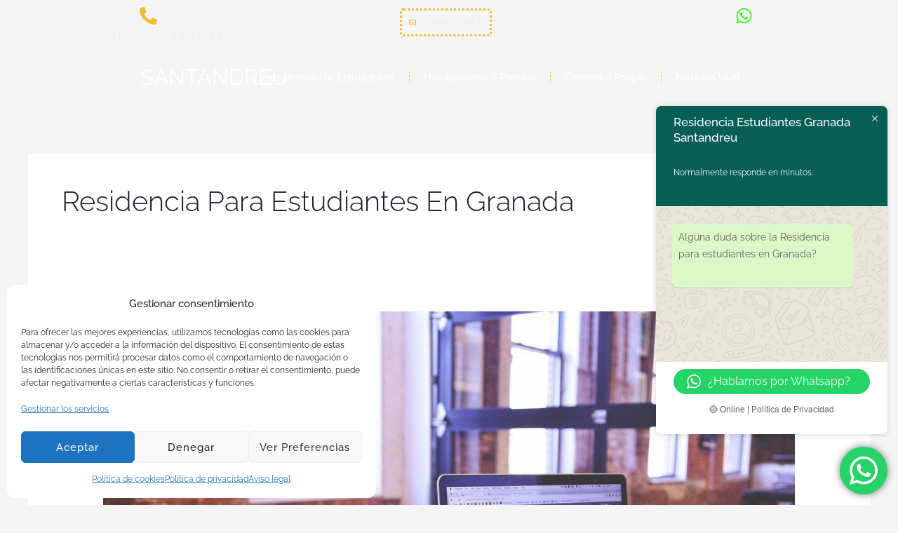

--- FILE ---
content_type: text/css
request_url: https://www.residenciasantandreu.es/wp-content/uploads/elementor/css/post-14043.css?ver=1768436155
body_size: 1110
content:
.elementor-kit-14043{--e-global-color-primary:#DEF2FF;--e-global-color-secondary:#191D27;--e-global-color-text:#616161;--e-global-color-accent:#F3B938;--e-global-color-832d44d:#002774;--e-global-color-25d7aaa:#AC8400;--e-global-color-ad19c6c:#FFF5F7;--e-global-color-222a971:#CCA523;--e-global-color-87533de:#061138;--e-global-color-30c50f8:#000000;--e-global-color-f4069cd:#FFFFFF;--e-global-color-8deed89:#00000000;--e-global-color-027e2d3:#DEDEDE;--e-global-color-ebc292d:#4C4C4C;--e-global-typography-primary-font-family:"Raleway";--e-global-typography-primary-font-size:14px;--e-global-typography-primary-font-weight:400;--e-global-typography-primary-text-transform:capitalize;--e-global-typography-primary-line-height:1.3em;--e-global-typography-secondary-font-family:"Raleway";--e-global-typography-secondary-font-size:15px;--e-global-typography-secondary-font-weight:500;--e-global-typography-secondary-text-transform:capitalize;--e-global-typography-secondary-line-height:22.5px;--e-global-typography-secondary-letter-spacing:0.2px;--e-global-typography-text-font-family:"Raleway";--e-global-typography-text-font-size:16px;--e-global-typography-text-font-weight:400;--e-global-typography-text-line-height:1.5em;--e-global-typography-accent-font-family:"Raleway";--e-global-typography-accent-font-size:15px;--e-global-typography-accent-font-weight:600;--e-global-typography-accent-text-transform:capitalize;--e-global-typography-accent-letter-spacing:1px;--e-global-typography-45b678b-font-family:"Raleway";--e-global-typography-45b678b-font-size:55px;--e-global-typography-45b678b-font-weight:700;--e-global-typography-45b678b-text-transform:capitalize;--e-global-typography-45b678b-line-height:1em;--e-global-typography-f7ff83e-font-family:"Raleway";--e-global-typography-f7ff83e-font-size:40px;--e-global-typography-f7ff83e-font-weight:700;--e-global-typography-f7ff83e-text-transform:capitalize;--e-global-typography-f7ff83e-line-height:1.1em;--e-global-typography-80fcc26-font-family:"Raleway";--e-global-typography-80fcc26-font-size:32px;--e-global-typography-80fcc26-font-weight:700;--e-global-typography-80fcc26-text-transform:capitalize;--e-global-typography-80fcc26-line-height:1.2em;--e-global-typography-d7658f4-font-family:"Raleway";--e-global-typography-d7658f4-font-size:25px;--e-global-typography-d7658f4-font-weight:700;--e-global-typography-d7658f4-text-transform:capitalize;--e-global-typography-d7658f4-line-height:1.3em;--e-global-typography-f72b754-font-family:"Raleway";--e-global-typography-f72b754-font-size:20px;--e-global-typography-f72b754-font-weight:700;--e-global-typography-f72b754-text-transform:capitalize;--e-global-typography-f72b754-line-height:1.4em;--e-global-typography-6402a48-font-family:"Raleway";--e-global-typography-6402a48-font-size:16px;--e-global-typography-6402a48-font-weight:700;--e-global-typography-6402a48-text-transform:capitalize;--e-global-typography-6402a48-line-height:1.5em;--e-global-typography-f8adc0d-font-family:"Raleway";--e-global-typography-f8adc0d-font-size:13px;--e-global-typography-f8adc0d-font-weight:600;--e-global-typography-f8adc0d-text-transform:capitalize;--e-global-typography-f8adc0d-letter-spacing:3px;--e-global-typography-4f5b49a-font-family:"Raleway";--e-global-typography-4f5b49a-font-size:12px;--e-global-typography-4f5b49a-font-weight:400;--e-global-typography-4f5b49a-text-transform:capitalize;--e-global-typography-4f5b49a-line-height:1.2em;--e-global-typography-eb25a6b-font-family:"Raleway";--e-global-typography-eb25a6b-font-size:21px;--e-global-typography-eb25a6b-font-weight:400;--e-global-typography-eb25a6b-line-height:1.5em;--e-global-typography-e12e988-font-family:"Raleway";--e-global-typography-e12e988-font-size:50px;--e-global-typography-e12e988-font-weight:600;--e-global-typography-e12e988-text-transform:capitalize;--e-global-typography-e12e988-line-height:1em;--e-global-typography-07997a1-font-family:"Raleway";--e-global-typography-07997a1-font-size:64px;--e-global-typography-07997a1-font-weight:700;--e-global-typography-07997a1-text-transform:capitalize;--e-global-typography-07997a1-line-height:60px;color:var( --e-global-color-text );font-family:"Raleway", Sans-serif;font-size:16px;font-weight:400;line-height:1.5em;}.elementor-kit-14043 button,.elementor-kit-14043 input[type="button"],.elementor-kit-14043 input[type="submit"],.elementor-kit-14043 .elementor-button{background-color:var( --e-global-color-25d7aaa );font-family:var( --e-global-typography-accent-font-family ), Sans-serif;font-size:var( --e-global-typography-accent-font-size );font-weight:var( --e-global-typography-accent-font-weight );text-transform:var( --e-global-typography-accent-text-transform );letter-spacing:var( --e-global-typography-accent-letter-spacing );color:var( --e-global-color-f4069cd );border-radius:50px 50px 50px 50px;}.elementor-kit-14043 button:hover,.elementor-kit-14043 button:focus,.elementor-kit-14043 input[type="button"]:hover,.elementor-kit-14043 input[type="button"]:focus,.elementor-kit-14043 input[type="submit"]:hover,.elementor-kit-14043 input[type="submit"]:focus,.elementor-kit-14043 .elementor-button:hover,.elementor-kit-14043 .elementor-button:focus{background-color:var( --e-global-color-222a971 );color:var( --e-global-color-f4069cd );}.elementor-kit-14043 e-page-transition{background-color:#FFBC7D;}.elementor-kit-14043 a{font-family:"Raleway", Sans-serif;}.elementor-kit-14043 h1{color:var( --e-global-color-secondary );font-family:var( --e-global-typography-45b678b-font-family ), Sans-serif;font-size:var( --e-global-typography-45b678b-font-size );font-weight:var( --e-global-typography-45b678b-font-weight );text-transform:var( --e-global-typography-45b678b-text-transform );line-height:var( --e-global-typography-45b678b-line-height );}.elementor-kit-14043 h2{color:var( --e-global-color-secondary );font-family:var( --e-global-typography-f7ff83e-font-family ), Sans-serif;font-size:var( --e-global-typography-f7ff83e-font-size );font-weight:var( --e-global-typography-f7ff83e-font-weight );text-transform:var( --e-global-typography-f7ff83e-text-transform );line-height:var( --e-global-typography-f7ff83e-line-height );}.elementor-kit-14043 h3{color:var( --e-global-color-secondary );font-family:var( --e-global-typography-80fcc26-font-family ), Sans-serif;font-size:var( --e-global-typography-80fcc26-font-size );font-weight:var( --e-global-typography-80fcc26-font-weight );text-transform:var( --e-global-typography-80fcc26-text-transform );line-height:var( --e-global-typography-80fcc26-line-height );}.elementor-kit-14043 h4{color:var( --e-global-color-secondary );font-family:var( --e-global-typography-d7658f4-font-family ), Sans-serif;font-size:var( --e-global-typography-d7658f4-font-size );font-weight:var( --e-global-typography-d7658f4-font-weight );text-transform:var( --e-global-typography-d7658f4-text-transform );line-height:var( --e-global-typography-d7658f4-line-height );}.elementor-kit-14043 h5{color:var( --e-global-color-secondary );font-family:var( --e-global-typography-f72b754-font-family ), Sans-serif;font-size:var( --e-global-typography-f72b754-font-size );font-weight:var( --e-global-typography-f72b754-font-weight );text-transform:var( --e-global-typography-f72b754-text-transform );line-height:var( --e-global-typography-f72b754-line-height );}.elementor-kit-14043 h6{color:var( --e-global-color-secondary );font-family:var( --e-global-typography-6402a48-font-family ), Sans-serif;font-size:var( --e-global-typography-6402a48-font-size );font-weight:var( --e-global-typography-6402a48-font-weight );text-transform:var( --e-global-typography-6402a48-text-transform );line-height:var( --e-global-typography-6402a48-line-height );}.elementor-kit-14043 img{border-radius:10px 10px 10px 10px;}.elementor-section.elementor-section-boxed > .elementor-container{max-width:1200px;}.e-con{--container-max-width:1200px;}.elementor-widget:not(:last-child){--kit-widget-spacing:0px;}.elementor-element{--widgets-spacing:0px 0px;--widgets-spacing-row:0px;--widgets-spacing-column:0px;}{}h1.entry-title{display:var(--page-title-display);}@media(max-width:1024px){.elementor-kit-14043{--e-global-typography-45b678b-font-size:45px;--e-global-typography-f7ff83e-font-size:35px;--e-global-typography-80fcc26-font-size:25px;--e-global-typography-d7658f4-font-size:20px;--e-global-typography-f72b754-font-size:16px;--e-global-typography-6402a48-font-size:14px;--e-global-typography-07997a1-font-size:50px;}.elementor-kit-14043 h1{font-size:var( --e-global-typography-45b678b-font-size );line-height:var( --e-global-typography-45b678b-line-height );}.elementor-kit-14043 h2{font-size:var( --e-global-typography-f7ff83e-font-size );line-height:var( --e-global-typography-f7ff83e-line-height );}.elementor-kit-14043 h3{font-size:var( --e-global-typography-80fcc26-font-size );line-height:var( --e-global-typography-80fcc26-line-height );}.elementor-kit-14043 h4{font-size:var( --e-global-typography-d7658f4-font-size );line-height:var( --e-global-typography-d7658f4-line-height );}.elementor-kit-14043 h5{font-size:var( --e-global-typography-f72b754-font-size );line-height:var( --e-global-typography-f72b754-line-height );}.elementor-kit-14043 h6{font-size:var( --e-global-typography-6402a48-font-size );line-height:var( --e-global-typography-6402a48-line-height );}.elementor-kit-14043 button,.elementor-kit-14043 input[type="button"],.elementor-kit-14043 input[type="submit"],.elementor-kit-14043 .elementor-button{font-size:var( --e-global-typography-accent-font-size );letter-spacing:var( --e-global-typography-accent-letter-spacing );}.elementor-section.elementor-section-boxed > .elementor-container{max-width:1024px;}.e-con{--container-max-width:1024px;}}@media(max-width:767px){.elementor-kit-14043{--e-global-typography-45b678b-font-size:40px;--e-global-typography-f7ff83e-font-size:32px;--e-global-typography-80fcc26-font-size:25px;--e-global-typography-d7658f4-font-size:21px;--e-global-typography-f72b754-font-size:18px;}.elementor-kit-14043 h1{font-size:var( --e-global-typography-45b678b-font-size );line-height:var( --e-global-typography-45b678b-line-height );}.elementor-kit-14043 h2{font-size:var( --e-global-typography-f7ff83e-font-size );line-height:var( --e-global-typography-f7ff83e-line-height );}.elementor-kit-14043 h3{font-size:var( --e-global-typography-80fcc26-font-size );line-height:var( --e-global-typography-80fcc26-line-height );}.elementor-kit-14043 h4{font-size:var( --e-global-typography-d7658f4-font-size );line-height:var( --e-global-typography-d7658f4-line-height );}.elementor-kit-14043 h5{font-size:var( --e-global-typography-f72b754-font-size );line-height:var( --e-global-typography-f72b754-line-height );}.elementor-kit-14043 h6{font-size:var( --e-global-typography-6402a48-font-size );line-height:var( --e-global-typography-6402a48-line-height );}.elementor-kit-14043 button,.elementor-kit-14043 input[type="button"],.elementor-kit-14043 input[type="submit"],.elementor-kit-14043 .elementor-button{font-size:var( --e-global-typography-accent-font-size );letter-spacing:var( --e-global-typography-accent-letter-spacing );}.elementor-section.elementor-section-boxed > .elementor-container{max-width:767px;}.e-con{--container-max-width:767px;}}

--- FILE ---
content_type: text/css
request_url: https://www.residenciasantandreu.es/wp-content/uploads/elementor/css/post-14034.css?ver=1768438674
body_size: 2319
content:
.elementor-14034 .elementor-element.elementor-element-1bde13ee:not(.elementor-motion-effects-element-type-background), .elementor-14034 .elementor-element.elementor-element-1bde13ee > .elementor-motion-effects-container > .elementor-motion-effects-layer{background-color:#002774B8;}.elementor-14034 .elementor-element.elementor-element-1bde13ee{transition:background 0.3s, border 0.3s, border-radius 0.3s, box-shadow 0.3s;margin-top:0px;margin-bottom:0px;padding:0px 0px 0px 0px;}.elementor-14034 .elementor-element.elementor-element-1bde13ee > .elementor-background-overlay{transition:background 0.3s, border-radius 0.3s, opacity 0.3s;}.elementor-bc-flex-widget .elementor-14034 .elementor-element.elementor-element-04ca6ac.elementor-column .elementor-widget-wrap{align-items:center;}.elementor-14034 .elementor-element.elementor-element-04ca6ac.elementor-column.elementor-element[data-element_type="column"] > .elementor-widget-wrap.elementor-element-populated{align-content:center;align-items:center;}.elementor-14034 .elementor-element.elementor-element-04ca6ac > .elementor-element-populated{padding:10px 20px 5px 20px;}.elementor-widget-icon.elementor-view-stacked .elementor-icon{background-color:var( --e-global-color-primary );}.elementor-widget-icon.elementor-view-framed .elementor-icon, .elementor-widget-icon.elementor-view-default .elementor-icon{color:var( --e-global-color-primary );border-color:var( --e-global-color-primary );}.elementor-widget-icon.elementor-view-framed .elementor-icon, .elementor-widget-icon.elementor-view-default .elementor-icon svg{fill:var( --e-global-color-primary );}.elementor-14034 .elementor-element.elementor-element-4806e1f .elementor-icon-wrapper{text-align:center;}.elementor-14034 .elementor-element.elementor-element-4806e1f.elementor-view-stacked .elementor-icon{background-color:var( --e-global-color-accent );}.elementor-14034 .elementor-element.elementor-element-4806e1f.elementor-view-framed .elementor-icon, .elementor-14034 .elementor-element.elementor-element-4806e1f.elementor-view-default .elementor-icon{color:var( --e-global-color-accent );border-color:var( --e-global-color-accent );}.elementor-14034 .elementor-element.elementor-element-4806e1f.elementor-view-framed .elementor-icon, .elementor-14034 .elementor-element.elementor-element-4806e1f.elementor-view-default .elementor-icon svg{fill:var( --e-global-color-accent );}.elementor-14034 .elementor-element.elementor-element-4806e1f .elementor-icon{font-size:25px;}.elementor-14034 .elementor-element.elementor-element-4806e1f .elementor-icon svg{height:25px;}.elementor-widget-heading .elementor-heading-title{font-family:var( --e-global-typography-primary-font-family ), Sans-serif;font-size:var( --e-global-typography-primary-font-size );font-weight:var( --e-global-typography-primary-font-weight );text-transform:var( --e-global-typography-primary-text-transform );line-height:var( --e-global-typography-primary-line-height );color:var( --e-global-color-primary );}.elementor-14034 .elementor-element.elementor-element-e92a447{text-align:center;}.elementor-bc-flex-widget .elementor-14034 .elementor-element.elementor-element-7aec2060.elementor-column .elementor-widget-wrap{align-items:center;}.elementor-14034 .elementor-element.elementor-element-7aec2060.elementor-column.elementor-element[data-element_type="column"] > .elementor-widget-wrap.elementor-element-populated{align-content:center;align-items:center;}.elementor-14034 .elementor-element.elementor-element-7aec2060.elementor-column > .elementor-widget-wrap{justify-content:center;}.elementor-14034 .elementor-element.elementor-element-7aec2060 > .elementor-element-populated{padding:10px 20px 5px 20px;}.elementor-14034 .elementor-element.elementor-element-69cdff4 .bdt-ep-button .bdt-ep-button-text{text-align:center;}.elementor-14034 .elementor-element.elementor-element-69cdff4 .bdt-ep-button .bdt-ep-button-content-wrapper{text-align:center;}.elementor-14034 .elementor-element.elementor-element-69cdff4 .bdt-ep-button .bdt-flex-align-right{margin-left:8px;}.elementor-14034 .elementor-element.elementor-element-69cdff4 .bdt-ep-button .bdt-flex-align-left{margin-right:8px;}.elementor-14034 .elementor-element.elementor-element-69cdff4 .bdt-ep-button .bdt-flex-align-top{margin-bottom:8px;}.elementor-14034 .elementor-element.elementor-element-69cdff4 .bdt-ep-button .bdt-flex-align-bottom{margin-top:8px;}.elementor-14034 .elementor-element.elementor-element-69cdff4 .bdt-ep-button{color:var( --e-global-color-primary );border-style:dotted;border-width:3px 3px 3px 3px;border-color:var( --e-global-color-accent );border-radius:5px 5px 5px 5px;}.elementor-14034 .elementor-element.elementor-element-69cdff4 .bdt-ep-button:hover{border-style:solid;border-width:3px 3px 3px 3px;}.elementor-14034 .elementor-element.elementor-element-69cdff4 .bdt-ep-button .bdt-ep-button-icon{color:var( --e-global-color-accent );}.elementor-14034 .elementor-element.elementor-element-69cdff4 .bdt-ep-button .bdt-ep-button-icon svg{fill:var( --e-global-color-accent );}.elementor-bc-flex-widget .elementor-14034 .elementor-element.elementor-element-4e6ebb0d.elementor-column .elementor-widget-wrap{align-items:center;}.elementor-14034 .elementor-element.elementor-element-4e6ebb0d.elementor-column.elementor-element[data-element_type="column"] > .elementor-widget-wrap.elementor-element-populated{align-content:center;align-items:center;}.elementor-14034 .elementor-element.elementor-element-4e6ebb0d.elementor-column > .elementor-widget-wrap{justify-content:flex-end;}.elementor-14034 .elementor-element.elementor-element-4e6ebb0d > .elementor-element-populated{padding:10px 20px 5px 20px;}.elementor-14034 .elementor-element.elementor-element-a5d461b .elementor-icon-wrapper{text-align:center;}.elementor-14034 .elementor-element.elementor-element-a5d461b.elementor-view-stacked .elementor-icon{background-color:#34FF1B;}.elementor-14034 .elementor-element.elementor-element-a5d461b.elementor-view-framed .elementor-icon, .elementor-14034 .elementor-element.elementor-element-a5d461b.elementor-view-default .elementor-icon{color:#34FF1B;border-color:#34FF1B;}.elementor-14034 .elementor-element.elementor-element-a5d461b.elementor-view-framed .elementor-icon, .elementor-14034 .elementor-element.elementor-element-a5d461b.elementor-view-default .elementor-icon svg{fill:#34FF1B;}.elementor-14034 .elementor-element.elementor-element-a5d461b .elementor-icon{font-size:25px;}.elementor-14034 .elementor-element.elementor-element-a5d461b .elementor-icon svg{height:25px;}.elementor-14034 .elementor-element.elementor-element-4120254{text-align:center;}.elementor-14034 .elementor-element.elementor-element-31f95f5{border-style:none;margin-top:0px;margin-bottom:0px;padding:5px 0px 5px 0px;z-index:2;}.elementor-bc-flex-widget .elementor-14034 .elementor-element.elementor-element-b2f9935.elementor-column .elementor-widget-wrap{align-items:center;}.elementor-14034 .elementor-element.elementor-element-b2f9935.elementor-column.elementor-element[data-element_type="column"] > .elementor-widget-wrap.elementor-element-populated{align-content:center;align-items:center;}.elementor-14034 .elementor-element.elementor-element-b2f9935 > .elementor-element-populated{transition:background 0.3s, border 0.3s, border-radius 0.3s, box-shadow 0.3s;margin:0px 0px 0px 0px;--e-column-margin-right:0px;--e-column-margin-left:0px;padding:20px 0px 20px 200px;}.elementor-14034 .elementor-element.elementor-element-b2f9935 > .elementor-element-populated > .elementor-background-overlay{transition:background 0.3s, border-radius 0.3s, opacity 0.3s;}.elementor-14034 .elementor-element.elementor-element-550631a{background-color:var( --e-global-color-8deed89 );text-align:center;}.elementor-14034 .elementor-element.elementor-element-550631a .elementor-heading-title{font-family:"Raleway", Sans-serif;font-size:31px;font-weight:400;text-transform:uppercase;line-height:1.3em;color:#FFFFFF;}.elementor-bc-flex-widget .elementor-14034 .elementor-element.elementor-element-83356ec.elementor-column .elementor-widget-wrap{align-items:center;}.elementor-14034 .elementor-element.elementor-element-83356ec.elementor-column.elementor-element[data-element_type="column"] > .elementor-widget-wrap.elementor-element-populated{align-content:center;align-items:center;}.elementor-14034 .elementor-element.elementor-element-83356ec.elementor-column > .elementor-widget-wrap{justify-content:flex-end;}.elementor-14034 .elementor-element.elementor-element-83356ec > .elementor-element-populated{transition:background 0.3s, border 0.3s, border-radius 0.3s, box-shadow 0.3s;}.elementor-14034 .elementor-element.elementor-element-83356ec > .elementor-element-populated > .elementor-background-overlay{transition:background 0.3s, border-radius 0.3s, opacity 0.3s;}.elementor-widget-nav-menu .elementor-nav-menu .elementor-item{font-family:var( --e-global-typography-primary-font-family ), Sans-serif;font-size:var( --e-global-typography-primary-font-size );font-weight:var( --e-global-typography-primary-font-weight );text-transform:var( --e-global-typography-primary-text-transform );line-height:var( --e-global-typography-primary-line-height );}.elementor-widget-nav-menu .elementor-nav-menu--main .elementor-item{color:var( --e-global-color-text );fill:var( --e-global-color-text );}.elementor-widget-nav-menu .elementor-nav-menu--main .elementor-item:hover,
					.elementor-widget-nav-menu .elementor-nav-menu--main .elementor-item.elementor-item-active,
					.elementor-widget-nav-menu .elementor-nav-menu--main .elementor-item.highlighted,
					.elementor-widget-nav-menu .elementor-nav-menu--main .elementor-item:focus{color:var( --e-global-color-accent );fill:var( --e-global-color-accent );}.elementor-widget-nav-menu .elementor-nav-menu--main:not(.e--pointer-framed) .elementor-item:before,
					.elementor-widget-nav-menu .elementor-nav-menu--main:not(.e--pointer-framed) .elementor-item:after{background-color:var( --e-global-color-accent );}.elementor-widget-nav-menu .e--pointer-framed .elementor-item:before,
					.elementor-widget-nav-menu .e--pointer-framed .elementor-item:after{border-color:var( --e-global-color-accent );}.elementor-widget-nav-menu{--e-nav-menu-divider-color:var( --e-global-color-text );}.elementor-widget-nav-menu .elementor-nav-menu--dropdown .elementor-item, .elementor-widget-nav-menu .elementor-nav-menu--dropdown  .elementor-sub-item{font-family:var( --e-global-typography-accent-font-family ), Sans-serif;font-size:var( --e-global-typography-accent-font-size );font-weight:var( --e-global-typography-accent-font-weight );text-transform:var( --e-global-typography-accent-text-transform );letter-spacing:var( --e-global-typography-accent-letter-spacing );}.elementor-14034 .elementor-element.elementor-element-667e4d6{width:auto;max-width:auto;--e-nav-menu-divider-content:"";--e-nav-menu-divider-style:dotted;--e-nav-menu-divider-width:1px;--e-nav-menu-divider-color:#FFC400;--e-nav-menu-horizontal-menu-item-margin:calc( 41px / 2 );}.elementor-14034 .elementor-element.elementor-element-667e4d6 .elementor-menu-toggle{margin:0 auto;background-color:var( --e-global-color-8deed89 );}.elementor-14034 .elementor-element.elementor-element-667e4d6 .elementor-nav-menu .elementor-item{font-family:var( --e-global-typography-secondary-font-family ), Sans-serif;font-size:var( --e-global-typography-secondary-font-size );font-weight:var( --e-global-typography-secondary-font-weight );text-transform:var( --e-global-typography-secondary-text-transform );line-height:var( --e-global-typography-secondary-line-height );letter-spacing:var( --e-global-typography-secondary-letter-spacing );}.elementor-14034 .elementor-element.elementor-element-667e4d6 .elementor-nav-menu--main .elementor-item{color:#FFFFFF;fill:#FFFFFF;padding-left:0px;padding-right:0px;}.elementor-14034 .elementor-element.elementor-element-667e4d6 .elementor-nav-menu--main .elementor-item:hover,
					.elementor-14034 .elementor-element.elementor-element-667e4d6 .elementor-nav-menu--main .elementor-item.elementor-item-active,
					.elementor-14034 .elementor-element.elementor-element-667e4d6 .elementor-nav-menu--main .elementor-item.highlighted,
					.elementor-14034 .elementor-element.elementor-element-667e4d6 .elementor-nav-menu--main .elementor-item:focus{color:#FFFFFF;fill:#FFFFFF;}.elementor-14034 .elementor-element.elementor-element-667e4d6 .elementor-nav-menu--main:not(.e--pointer-framed) .elementor-item:before,
					.elementor-14034 .elementor-element.elementor-element-667e4d6 .elementor-nav-menu--main:not(.e--pointer-framed) .elementor-item:after{background-color:#FFC400;}.elementor-14034 .elementor-element.elementor-element-667e4d6 .e--pointer-framed .elementor-item:before,
					.elementor-14034 .elementor-element.elementor-element-667e4d6 .e--pointer-framed .elementor-item:after{border-color:#FFC400;}.elementor-14034 .elementor-element.elementor-element-667e4d6 .elementor-nav-menu--main .elementor-item.elementor-item-active{color:#FFD049;}.elementor-14034 .elementor-element.elementor-element-667e4d6 .elementor-nav-menu--main:not(.e--pointer-framed) .elementor-item.elementor-item-active:before,
					.elementor-14034 .elementor-element.elementor-element-667e4d6 .elementor-nav-menu--main:not(.e--pointer-framed) .elementor-item.elementor-item-active:after{background-color:#FFFFFF;}.elementor-14034 .elementor-element.elementor-element-667e4d6 .e--pointer-framed .elementor-item.elementor-item-active:before,
					.elementor-14034 .elementor-element.elementor-element-667e4d6 .e--pointer-framed .elementor-item.elementor-item-active:after{border-color:#FFFFFF;}.elementor-14034 .elementor-element.elementor-element-667e4d6 .e--pointer-framed .elementor-item:before{border-width:1px;}.elementor-14034 .elementor-element.elementor-element-667e4d6 .e--pointer-framed.e--animation-draw .elementor-item:before{border-width:0 0 1px 1px;}.elementor-14034 .elementor-element.elementor-element-667e4d6 .e--pointer-framed.e--animation-draw .elementor-item:after{border-width:1px 1px 0 0;}.elementor-14034 .elementor-element.elementor-element-667e4d6 .e--pointer-framed.e--animation-corners .elementor-item:before{border-width:1px 0 0 1px;}.elementor-14034 .elementor-element.elementor-element-667e4d6 .e--pointer-framed.e--animation-corners .elementor-item:after{border-width:0 1px 1px 0;}.elementor-14034 .elementor-element.elementor-element-667e4d6 .e--pointer-underline .elementor-item:after,
					 .elementor-14034 .elementor-element.elementor-element-667e4d6 .e--pointer-overline .elementor-item:before,
					 .elementor-14034 .elementor-element.elementor-element-667e4d6 .e--pointer-double-line .elementor-item:before,
					 .elementor-14034 .elementor-element.elementor-element-667e4d6 .e--pointer-double-line .elementor-item:after{height:1px;}.elementor-14034 .elementor-element.elementor-element-667e4d6 .elementor-nav-menu--main:not(.elementor-nav-menu--layout-horizontal) .elementor-nav-menu > li:not(:last-child){margin-bottom:41px;}.elementor-14034 .elementor-element.elementor-element-667e4d6 .elementor-nav-menu--dropdown a, .elementor-14034 .elementor-element.elementor-element-667e4d6 .elementor-menu-toggle{color:var( --e-global-color-secondary );fill:var( --e-global-color-secondary );}.elementor-14034 .elementor-element.elementor-element-667e4d6 .elementor-nav-menu--dropdown{background-color:var( --e-global-color-f4069cd );}.elementor-14034 .elementor-element.elementor-element-667e4d6 .elementor-nav-menu--dropdown a:hover,
					.elementor-14034 .elementor-element.elementor-element-667e4d6 .elementor-nav-menu--dropdown a:focus,
					.elementor-14034 .elementor-element.elementor-element-667e4d6 .elementor-nav-menu--dropdown a.elementor-item-active,
					.elementor-14034 .elementor-element.elementor-element-667e4d6 .elementor-nav-menu--dropdown a.highlighted,
					.elementor-14034 .elementor-element.elementor-element-667e4d6 .elementor-menu-toggle:hover,
					.elementor-14034 .elementor-element.elementor-element-667e4d6 .elementor-menu-toggle:focus{color:var( --e-global-color-25d7aaa );}.elementor-14034 .elementor-element.elementor-element-667e4d6 .elementor-nav-menu--dropdown a:hover,
					.elementor-14034 .elementor-element.elementor-element-667e4d6 .elementor-nav-menu--dropdown a:focus,
					.elementor-14034 .elementor-element.elementor-element-667e4d6 .elementor-nav-menu--dropdown a.elementor-item-active,
					.elementor-14034 .elementor-element.elementor-element-667e4d6 .elementor-nav-menu--dropdown a.highlighted{background-color:var( --e-global-color-8deed89 );}.elementor-14034 .elementor-element.elementor-element-667e4d6 .elementor-nav-menu--dropdown .elementor-item, .elementor-14034 .elementor-element.elementor-element-667e4d6 .elementor-nav-menu--dropdown  .elementor-sub-item{font-family:var( --e-global-typography-secondary-font-family ), Sans-serif;font-size:var( --e-global-typography-secondary-font-size );font-weight:var( --e-global-typography-secondary-font-weight );text-transform:var( --e-global-typography-secondary-text-transform );letter-spacing:var( --e-global-typography-secondary-letter-spacing );}.elementor-14034 .elementor-element.elementor-element-667e4d6 div.elementor-menu-toggle{color:var( --e-global-color-accent );}.elementor-14034 .elementor-element.elementor-element-667e4d6 div.elementor-menu-toggle svg{fill:var( --e-global-color-accent );}.elementor-bc-flex-widget .elementor-14034 .elementor-element.elementor-element-6f045b1.elementor-column .elementor-widget-wrap{align-items:center;}.elementor-14034 .elementor-element.elementor-element-6f045b1.elementor-column.elementor-element[data-element_type="column"] > .elementor-widget-wrap.elementor-element-populated{align-content:center;align-items:center;}.elementor-14034 .elementor-element.elementor-element-6f045b1.elementor-column > .elementor-widget-wrap{justify-content:flex-end;}.elementor-14034 .elementor-element.elementor-element-6f045b1 > .elementor-element-populated{padding:20px 20px 20px 20px;}.elementor-14034 .elementor-element.elementor-element-163f1e3{width:auto;max-width:auto;margin:0px 0px calc(var(--kit-widget-spacing, 0px) + -7px) 0px;}.elementor-14034 .elementor-element.elementor-element-163f1e3 .elementor-icon-wrapper{text-align:center;}.elementor-14034 .elementor-element.elementor-element-163f1e3.elementor-view-stacked .elementor-icon{background-color:var( --e-global-color-secondary );}.elementor-14034 .elementor-element.elementor-element-163f1e3.elementor-view-framed .elementor-icon, .elementor-14034 .elementor-element.elementor-element-163f1e3.elementor-view-default .elementor-icon{color:var( --e-global-color-secondary );border-color:var( --e-global-color-secondary );}.elementor-14034 .elementor-element.elementor-element-163f1e3.elementor-view-framed .elementor-icon, .elementor-14034 .elementor-element.elementor-element-163f1e3.elementor-view-default .elementor-icon svg{fill:var( --e-global-color-secondary );}.elementor-14034 .elementor-element.elementor-element-163f1e3 .elementor-icon{font-size:20px;}.elementor-14034 .elementor-element.elementor-element-163f1e3 .elementor-icon svg{height:20px;}.elementor-14034 .elementor-element.elementor-element-71d2301{width:auto;max-width:auto;margin:0px 0px calc(var(--kit-widget-spacing, 0px) + -7px) 20px;}.elementor-14034 .elementor-element.elementor-element-71d2301 .elementor-icon-wrapper{text-align:center;}.elementor-14034 .elementor-element.elementor-element-71d2301.elementor-view-stacked .elementor-icon{background-color:var( --e-global-color-secondary );}.elementor-14034 .elementor-element.elementor-element-71d2301.elementor-view-framed .elementor-icon, .elementor-14034 .elementor-element.elementor-element-71d2301.elementor-view-default .elementor-icon{color:var( --e-global-color-secondary );border-color:var( --e-global-color-secondary );}.elementor-14034 .elementor-element.elementor-element-71d2301.elementor-view-framed .elementor-icon, .elementor-14034 .elementor-element.elementor-element-71d2301.elementor-view-default .elementor-icon svg{fill:var( --e-global-color-secondary );}.elementor-14034 .elementor-element.elementor-element-71d2301 .elementor-icon{font-size:28px;}.elementor-14034 .elementor-element.elementor-element-71d2301 .elementor-icon svg{height:28px;}.elementor-theme-builder-content-area{height:400px;}.elementor-location-header:before, .elementor-location-footer:before{content:"";display:table;clear:both;}.elementor-widget .tippy-tooltip .tippy-content{text-align:center;}@media(max-width:1024px){.elementor-14034 .elementor-element.elementor-element-04ca6ac > .elementor-element-populated{padding:10px 0px 0px 10px;}.elementor-widget-heading .elementor-heading-title{font-size:var( --e-global-typography-primary-font-size );line-height:var( --e-global-typography-primary-line-height );}.elementor-14034 .elementor-element.elementor-element-7aec2060.elementor-column > .elementor-widget-wrap{justify-content:flex-end;}.elementor-14034 .elementor-element.elementor-element-b2f9935 > .elementor-element-populated{padding:0px 0px 0px 0px;}.elementor-14034 .elementor-element.elementor-element-83356ec.elementor-column > .elementor-widget-wrap{justify-content:center;}.elementor-widget-nav-menu .elementor-nav-menu .elementor-item{font-size:var( --e-global-typography-primary-font-size );line-height:var( --e-global-typography-primary-line-height );}.elementor-widget-nav-menu .elementor-nav-menu--dropdown .elementor-item, .elementor-widget-nav-menu .elementor-nav-menu--dropdown  .elementor-sub-item{font-size:var( --e-global-typography-accent-font-size );letter-spacing:var( --e-global-typography-accent-letter-spacing );}.elementor-14034 .elementor-element.elementor-element-667e4d6{width:auto;max-width:auto;--e-nav-menu-horizontal-menu-item-margin:calc( 30px / 2 );}.elementor-14034 .elementor-element.elementor-element-667e4d6 .elementor-nav-menu .elementor-item{font-size:var( --e-global-typography-secondary-font-size );line-height:var( --e-global-typography-secondary-line-height );letter-spacing:var( --e-global-typography-secondary-letter-spacing );}.elementor-14034 .elementor-element.elementor-element-667e4d6 .elementor-nav-menu--main:not(.elementor-nav-menu--layout-horizontal) .elementor-nav-menu > li:not(:last-child){margin-bottom:30px;}.elementor-14034 .elementor-element.elementor-element-667e4d6 .elementor-nav-menu--dropdown .elementor-item, .elementor-14034 .elementor-element.elementor-element-667e4d6 .elementor-nav-menu--dropdown  .elementor-sub-item{font-size:var( --e-global-typography-secondary-font-size );letter-spacing:var( --e-global-typography-secondary-letter-spacing );}}@media(min-width:768px){.elementor-14034 .elementor-element.elementor-element-04ca6ac{width:33%;}.elementor-14034 .elementor-element.elementor-element-7aec2060{width:33.332%;}.elementor-14034 .elementor-element.elementor-element-4e6ebb0d{width:33%;}}@media(max-width:1024px) and (min-width:768px){.elementor-14034 .elementor-element.elementor-element-04ca6ac{width:20%;}.elementor-14034 .elementor-element.elementor-element-7aec2060{width:60%;}.elementor-14034 .elementor-element.elementor-element-4e6ebb0d{width:20%;}.elementor-14034 .elementor-element.elementor-element-b2f9935{width:100%;}.elementor-14034 .elementor-element.elementor-element-83356ec{width:100%;}.elementor-14034 .elementor-element.elementor-element-6f045b1{width:20%;}}@media(max-width:767px){.elementor-14034 .elementor-element.elementor-element-04ca6ac{width:50%;}.elementor-widget-heading .elementor-heading-title{font-size:var( --e-global-typography-primary-font-size );line-height:var( --e-global-typography-primary-line-height );}.elementor-14034 .elementor-element.elementor-element-7aec2060{width:50%;}.elementor-14034 .elementor-element.elementor-element-7aec2060.elementor-column > .elementor-widget-wrap{justify-content:flex-end;}.elementor-14034 .elementor-element.elementor-element-31f95f5{padding:0px 5px 30px 5px;}.elementor-14034 .elementor-element.elementor-element-31f95f5.bdt-sticky.bdt-active{padding:100px 0px 0px 0px;}.elementor-14034 .elementor-element.elementor-element-b2f9935{width:50%;}.elementor-14034 .elementor-element.elementor-element-550631a{padding:10px 0px 10px 20px;}.elementor-14034 .elementor-element.elementor-element-83356ec{width:50%;}.elementor-14034 .elementor-element.elementor-element-83356ec.elementor-column > .elementor-widget-wrap{justify-content:flex-end;}.elementor-widget-nav-menu .elementor-nav-menu .elementor-item{font-size:var( --e-global-typography-primary-font-size );line-height:var( --e-global-typography-primary-line-height );}.elementor-widget-nav-menu .elementor-nav-menu--dropdown .elementor-item, .elementor-widget-nav-menu .elementor-nav-menu--dropdown  .elementor-sub-item{font-size:var( --e-global-typography-accent-font-size );letter-spacing:var( --e-global-typography-accent-letter-spacing );}.elementor-14034 .elementor-element.elementor-element-667e4d6{width:auto;max-width:auto;}.elementor-14034 .elementor-element.elementor-element-667e4d6 .elementor-nav-menu .elementor-item{font-size:var( --e-global-typography-secondary-font-size );line-height:var( --e-global-typography-secondary-line-height );letter-spacing:var( --e-global-typography-secondary-letter-spacing );}.elementor-14034 .elementor-element.elementor-element-667e4d6 .elementor-nav-menu--dropdown .elementor-item, .elementor-14034 .elementor-element.elementor-element-667e4d6 .elementor-nav-menu--dropdown  .elementor-sub-item{font-size:var( --e-global-typography-secondary-font-size );letter-spacing:var( --e-global-typography-secondary-letter-spacing );}.elementor-14034 .elementor-element.elementor-element-667e4d6 .elementor-menu-toggle{border-radius:0px;}}